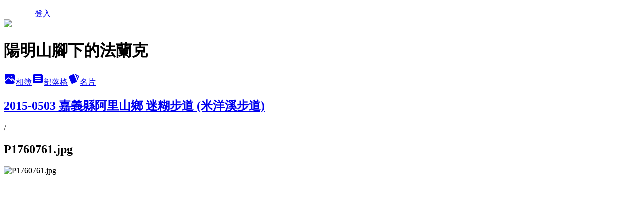

--- FILE ---
content_type: text/html; charset=utf-8
request_url: https://ballenf.pixnet.net/albums/218352179/photos/2298155840
body_size: 18227
content:
<!DOCTYPE html><html lang="zh-TW"><head><meta charSet="utf-8"/><meta name="viewport" content="width=device-width, initial-scale=1"/><link rel="preload" href="/logo_pixnet_ch.svg" as="image"/><link rel="preload" as="image" href="https://picsum.photos/seed/ballenf/1200/400"/><link rel="preload" href="https://pimg.1px.tw/ballenf/1431076594-978931175.jpg" as="image"/><link rel="stylesheet" href="/main.css" data-precedence="base"/><link rel="preload" as="script" fetchPriority="low" href="https://static.1px.tw/blog-next/_next/static/chunks/94688e2baa9fea03.js"/><script src="https://static.1px.tw/blog-next/_next/static/chunks/41eaa5427c45ebcc.js" async=""></script><script src="https://static.1px.tw/blog-next/_next/static/chunks/e2c6231760bc85bd.js" async=""></script><script src="https://static.1px.tw/blog-next/_next/static/chunks/94bde6376cf279be.js" async=""></script><script src="https://static.1px.tw/blog-next/_next/static/chunks/426b9d9d938a9eb4.js" async=""></script><script src="https://static.1px.tw/blog-next/_next/static/chunks/turbopack-5021d21b4b170dda.js" async=""></script><script src="https://static.1px.tw/blog-next/_next/static/chunks/ff1a16fafef87110.js" async=""></script><script src="https://static.1px.tw/blog-next/_next/static/chunks/e308b2b9ce476a3e.js" async=""></script><script src="https://static.1px.tw/blog-next/_next/static/chunks/2bf79572a40338b7.js" async=""></script><script src="https://static.1px.tw/blog-next/_next/static/chunks/d3c6eed28c1dd8e2.js" async=""></script><script src="https://static.1px.tw/blog-next/_next/static/chunks/d4d39cfc2a072218.js" async=""></script><script src="https://static.1px.tw/blog-next/_next/static/chunks/6a5d72c05b9cd4ba.js" async=""></script><script src="https://static.1px.tw/blog-next/_next/static/chunks/8af6103cf1375f47.js" async=""></script><script src="https://static.1px.tw/blog-next/_next/static/chunks/60d08651d643cedc.js" async=""></script><script src="https://static.1px.tw/blog-next/_next/static/chunks/0c9bfd0a9436c835.js" async=""></script><script src="https://static.1px.tw/blog-next/_next/static/chunks/ed01c75076819ebd.js" async=""></script><script src="https://static.1px.tw/blog-next/_next/static/chunks/a4df8fc19a9a82e6.js" async=""></script><link rel="preload" href="https://pagead2.googlesyndication.com/pagead/js/adsbygoogle.js?client=ca-pub-7407542648936180" as="script" crossorigin=""/><title>P1760761.jpg - 痞客邦</title><meta name="description" content="P1760761.jpg"/><meta name="google-adsense-platform-account" content="pub-2647689032095179"/><meta name="google-adsense-account" content="pub-7407542648936180"/><meta name="fb:app_id" content="101730233200171"/><link rel="canonical" href="https://ballenf.pixnet.net/blog/albums/218352179/photos/2298155840"/><meta property="og:title" content="P1760761.jpg - 痞客邦"/><meta property="og:description" content="P1760761.jpg"/><meta property="og:url" content="https://ballenf.pixnet.net/blog/albums/218352179/photos/2298155840"/><meta property="og:image" content="https://pimg.1px.tw/ballenf/1431076594-978931175.jpg"/><meta property="og:image:width" content="1200"/><meta property="og:image:height" content="630"/><meta property="og:image:alt" content="P1760761.jpg"/><meta property="og:type" content="article"/><meta name="twitter:card" content="summary_large_image"/><meta name="twitter:title" content="P1760761.jpg - 痞客邦"/><meta name="twitter:description" content="P1760761.jpg"/><meta name="twitter:image" content="https://pimg.1px.tw/ballenf/1431076594-978931175.jpg"/><link rel="icon" href="/favicon.ico?favicon.a62c60e0.ico" sizes="32x32" type="image/x-icon"/><script src="https://static.1px.tw/blog-next/_next/static/chunks/a6dad97d9634a72d.js" noModule=""></script></head><body><!--$--><!--/$--><!--$?--><template id="B:0"></template><!--/$--><script>requestAnimationFrame(function(){$RT=performance.now()});</script><script src="https://static.1px.tw/blog-next/_next/static/chunks/94688e2baa9fea03.js" id="_R_" async=""></script><div hidden id="S:0"><script id="pixnet-vars">
          window.PIXNET = {
            post_id: 0,
            name: "ballenf",
            user_id: 0,
            blog_id: "1912906",
            display_ads: true
          }; 
        </script><div class="relative min-h-screen"><nav class="fixed z-20 w-full bg-orange-500 text-white shadow-sm"><div id="pixnet-navbar-ad-blog_top"></div><div class="container mx-auto flex h-14 max-w-5xl items-center justify-between px-5"><a href="https://www.pixnet.net"><img src="/logo_pixnet_ch.svg" alt="PIXNET Logo"/></a><a href="/auth/authorize" class="!text-white">登入</a></div></nav><div class="container mx-auto max-w-5xl pt-[45px]"><div class="sm:px-4"><div class="bg-muted relative flex flex-col items-center justify-center gap-4 overflow-clip py-10 sm:mt-8 sm:rounded-sm"><img src="https://picsum.photos/seed/ballenf/1200/400" class="absolute inset-0 h-full w-full object-cover"/><div class="absolute inset-0 bg-black/40 backdrop-blur-sm"></div><div class="relative z-10 flex flex-col items-center justify-center gap-4 px-4"><span data-slot="avatar" class="relative flex shrink-0 overflow-hidden rounded-full size-24 shadow"><span data-slot="avatar-fallback" class="bg-muted flex size-full items-center justify-center rounded-full"></span></span><div class="text-center"><h1 class="mb-1 text-2xl font-bold text-white text-shadow-2xs">陽明山腳下的法蘭克</h1></div><div class="flex items-center justify-center gap-3"><a href="/albums" data-slot="button" class="inline-flex items-center justify-center gap-2 whitespace-nowrap text-sm font-medium transition-all disabled:pointer-events-none disabled:opacity-50 [&amp;_svg]:pointer-events-none [&amp;_svg:not([class*=&#x27;size-&#x27;])]:size-4 shrink-0 [&amp;_svg]:shrink-0 outline-none focus-visible:border-ring focus-visible:ring-ring/50 focus-visible:ring-[3px] aria-invalid:ring-destructive/20 dark:aria-invalid:ring-destructive/40 aria-invalid:border-destructive bg-primary text-primary-foreground hover:bg-primary/90 h-9 px-4 py-2 has-[&gt;svg]:px-3 cursor-pointer rounded-full"><svg xmlns="http://www.w3.org/2000/svg" width="24" height="24" viewBox="0 0 24 24" fill="currentColor" stroke="none" class="tabler-icon tabler-icon-photo-filled "><path d="M8.813 11.612c.457 -.38 .918 -.38 1.386 .011l.108 .098l4.986 4.986l.094 .083a1 1 0 0 0 1.403 -1.403l-.083 -.094l-1.292 -1.293l.292 -.293l.106 -.095c.457 -.38 .918 -.38 1.386 .011l.108 .098l4.674 4.675a4 4 0 0 1 -3.775 3.599l-.206 .005h-12a4 4 0 0 1 -3.98 -3.603l6.687 -6.69l.106 -.095zm9.187 -9.612a4 4 0 0 1 3.995 3.8l.005 .2v9.585l-3.293 -3.292l-.15 -.137c-1.256 -1.095 -2.85 -1.097 -4.096 -.017l-.154 .14l-.307 .306l-2.293 -2.292l-.15 -.137c-1.256 -1.095 -2.85 -1.097 -4.096 -.017l-.154 .14l-5.307 5.306v-9.585a4 4 0 0 1 3.8 -3.995l.2 -.005h12zm-2.99 5l-.127 .007a1 1 0 0 0 0 1.986l.117 .007l.127 -.007a1 1 0 0 0 0 -1.986l-.117 -.007z"></path></svg>相簿</a><a href="/blog" data-slot="button" class="inline-flex items-center justify-center gap-2 whitespace-nowrap text-sm font-medium transition-all disabled:pointer-events-none disabled:opacity-50 [&amp;_svg]:pointer-events-none [&amp;_svg:not([class*=&#x27;size-&#x27;])]:size-4 shrink-0 [&amp;_svg]:shrink-0 outline-none focus-visible:border-ring focus-visible:ring-ring/50 focus-visible:ring-[3px] aria-invalid:ring-destructive/20 dark:aria-invalid:ring-destructive/40 aria-invalid:border-destructive border bg-background shadow-xs hover:bg-accent hover:text-accent-foreground dark:bg-input/30 dark:border-input dark:hover:bg-input/50 h-9 px-4 py-2 has-[&gt;svg]:px-3 cursor-pointer rounded-full"><svg xmlns="http://www.w3.org/2000/svg" width="24" height="24" viewBox="0 0 24 24" fill="currentColor" stroke="none" class="tabler-icon tabler-icon-article-filled "><path d="M19 3a3 3 0 0 1 2.995 2.824l.005 .176v12a3 3 0 0 1 -2.824 2.995l-.176 .005h-14a3 3 0 0 1 -2.995 -2.824l-.005 -.176v-12a3 3 0 0 1 2.824 -2.995l.176 -.005h14zm-2 12h-10l-.117 .007a1 1 0 0 0 0 1.986l.117 .007h10l.117 -.007a1 1 0 0 0 0 -1.986l-.117 -.007zm0 -4h-10l-.117 .007a1 1 0 0 0 0 1.986l.117 .007h10l.117 -.007a1 1 0 0 0 0 -1.986l-.117 -.007zm0 -4h-10l-.117 .007a1 1 0 0 0 0 1.986l.117 .007h10l.117 -.007a1 1 0 0 0 0 -1.986l-.117 -.007z"></path></svg>部落格</a><a href="https://www.pixnet.net/pcard/ballenf" data-slot="button" class="inline-flex items-center justify-center gap-2 whitespace-nowrap text-sm font-medium transition-all disabled:pointer-events-none disabled:opacity-50 [&amp;_svg]:pointer-events-none [&amp;_svg:not([class*=&#x27;size-&#x27;])]:size-4 shrink-0 [&amp;_svg]:shrink-0 outline-none focus-visible:border-ring focus-visible:ring-ring/50 focus-visible:ring-[3px] aria-invalid:ring-destructive/20 dark:aria-invalid:ring-destructive/40 aria-invalid:border-destructive border bg-background shadow-xs hover:bg-accent hover:text-accent-foreground dark:bg-input/30 dark:border-input dark:hover:bg-input/50 h-9 px-4 py-2 has-[&gt;svg]:px-3 cursor-pointer rounded-full"><svg xmlns="http://www.w3.org/2000/svg" width="24" height="24" viewBox="0 0 24 24" fill="currentColor" stroke="none" class="tabler-icon tabler-icon-cards-filled "><path d="M10.348 3.169l-7.15 3.113a2 2 0 0 0 -1.03 2.608l4.92 11.895a1.96 1.96 0 0 0 2.59 1.063l7.142 -3.11a2.002 2.002 0 0 0 1.036 -2.611l-4.92 -11.894a1.96 1.96 0 0 0 -2.588 -1.064z"></path><path d="M16 3a2 2 0 0 1 1.995 1.85l.005 .15v3.5a1 1 0 0 1 -1.993 .117l-.007 -.117v-3.5h-1a1 1 0 0 1 -.117 -1.993l.117 -.007h1z"></path><path d="M19.08 5.61a1 1 0 0 1 1.31 -.53c.257 .108 .505 .21 .769 .314a2 2 0 0 1 1.114 2.479l-.056 .146l-2.298 5.374a1 1 0 0 1 -1.878 -.676l.04 -.11l2.296 -5.371l-.366 -.148l-.402 -.167a1 1 0 0 1 -.53 -1.312z"></path></svg>名片</a></div></div></div></div><div class="p-4"><div class="mb-4 flex items-center gap-2"><a href="/albums/218352179" class="text-gray-400 hover:text-gray-500"><h2 class="text-lg font-bold">2015-0503 嘉義縣阿里山鄉 迷糊步道 (米洋溪步道)</h2></a><span>/</span><h2 class="text-lg font-bold text-gray-500">P1760761.jpg</h2></div><div class="overflow-clip rounded-lg border"><img src="https://pimg.1px.tw/ballenf/1431076594-978931175.jpg" alt="P1760761.jpg" class="h-auto w-full rounded-lg object-contain"/></div></div></div></div><section aria-label="Notifications alt+T" tabindex="-1" aria-live="polite" aria-relevant="additions text" aria-atomic="false"></section></div><script>$RB=[];$RV=function(a){$RT=performance.now();for(var b=0;b<a.length;b+=2){var c=a[b],e=a[b+1];null!==e.parentNode&&e.parentNode.removeChild(e);var f=c.parentNode;if(f){var g=c.previousSibling,h=0;do{if(c&&8===c.nodeType){var d=c.data;if("/$"===d||"/&"===d)if(0===h)break;else h--;else"$"!==d&&"$?"!==d&&"$~"!==d&&"$!"!==d&&"&"!==d||h++}d=c.nextSibling;f.removeChild(c);c=d}while(c);for(;e.firstChild;)f.insertBefore(e.firstChild,c);g.data="$";g._reactRetry&&requestAnimationFrame(g._reactRetry)}}a.length=0};
$RC=function(a,b){if(b=document.getElementById(b))(a=document.getElementById(a))?(a.previousSibling.data="$~",$RB.push(a,b),2===$RB.length&&("number"!==typeof $RT?requestAnimationFrame($RV.bind(null,$RB)):(a=performance.now(),setTimeout($RV.bind(null,$RB),2300>a&&2E3<a?2300-a:$RT+300-a)))):b.parentNode.removeChild(b)};$RC("B:0","S:0")</script><script>(self.__next_f=self.__next_f||[]).push([0])</script><script>self.__next_f.push([1,"1:\"$Sreact.fragment\"\n3:I[39756,[\"https://static.1px.tw/blog-next/_next/static/chunks/ff1a16fafef87110.js\",\"https://static.1px.tw/blog-next/_next/static/chunks/e308b2b9ce476a3e.js\"],\"default\"]\n4:I[53536,[\"https://static.1px.tw/blog-next/_next/static/chunks/ff1a16fafef87110.js\",\"https://static.1px.tw/blog-next/_next/static/chunks/e308b2b9ce476a3e.js\"],\"default\"]\n6:I[97367,[\"https://static.1px.tw/blog-next/_next/static/chunks/ff1a16fafef87110.js\",\"https://static.1px.tw/blog-next/_next/static/chunks/e308b2b9ce476a3e.js\"],\"OutletBoundary\"]\n8:I[97367,[\"https://static.1px.tw/blog-next/_next/static/chunks/ff1a16fafef87110.js\",\"https://static.1px.tw/blog-next/_next/static/chunks/e308b2b9ce476a3e.js\"],\"ViewportBoundary\"]\na:I[97367,[\"https://static.1px.tw/blog-next/_next/static/chunks/ff1a16fafef87110.js\",\"https://static.1px.tw/blog-next/_next/static/chunks/e308b2b9ce476a3e.js\"],\"MetadataBoundary\"]\nc:I[63491,[\"https://static.1px.tw/blog-next/_next/static/chunks/2bf79572a40338b7.js\",\"https://static.1px.tw/blog-next/_next/static/chunks/d3c6eed28c1dd8e2.js\"],\"default\"]\n"])</script><script>self.__next_f.push([1,"0:{\"P\":null,\"b\":\"Fh5CEL29DpBu-3dUnujtG\",\"c\":[\"\",\"albums\",\"218352179\",\"photos\",\"2298155840\"],\"q\":\"\",\"i\":false,\"f\":[[[\"\",{\"children\":[\"albums\",{\"children\":[[\"id\",\"218352179\",\"d\"],{\"children\":[\"photos\",{\"children\":[[\"photoId\",\"2298155840\",\"d\"],{\"children\":[\"__PAGE__\",{}]}]}]}]}]},\"$undefined\",\"$undefined\",true],[[\"$\",\"$1\",\"c\",{\"children\":[[[\"$\",\"script\",\"script-0\",{\"src\":\"https://static.1px.tw/blog-next/_next/static/chunks/d4d39cfc2a072218.js\",\"async\":true,\"nonce\":\"$undefined\"}],[\"$\",\"script\",\"script-1\",{\"src\":\"https://static.1px.tw/blog-next/_next/static/chunks/6a5d72c05b9cd4ba.js\",\"async\":true,\"nonce\":\"$undefined\"}],[\"$\",\"script\",\"script-2\",{\"src\":\"https://static.1px.tw/blog-next/_next/static/chunks/8af6103cf1375f47.js\",\"async\":true,\"nonce\":\"$undefined\"}]],\"$L2\"]}],{\"children\":[[\"$\",\"$1\",\"c\",{\"children\":[null,[\"$\",\"$L3\",null,{\"parallelRouterKey\":\"children\",\"error\":\"$undefined\",\"errorStyles\":\"$undefined\",\"errorScripts\":\"$undefined\",\"template\":[\"$\",\"$L4\",null,{}],\"templateStyles\":\"$undefined\",\"templateScripts\":\"$undefined\",\"notFound\":\"$undefined\",\"forbidden\":\"$undefined\",\"unauthorized\":\"$undefined\"}]]}],{\"children\":[[\"$\",\"$1\",\"c\",{\"children\":[null,[\"$\",\"$L3\",null,{\"parallelRouterKey\":\"children\",\"error\":\"$undefined\",\"errorStyles\":\"$undefined\",\"errorScripts\":\"$undefined\",\"template\":[\"$\",\"$L4\",null,{}],\"templateStyles\":\"$undefined\",\"templateScripts\":\"$undefined\",\"notFound\":\"$undefined\",\"forbidden\":\"$undefined\",\"unauthorized\":\"$undefined\"}]]}],{\"children\":[[\"$\",\"$1\",\"c\",{\"children\":[null,[\"$\",\"$L3\",null,{\"parallelRouterKey\":\"children\",\"error\":\"$undefined\",\"errorStyles\":\"$undefined\",\"errorScripts\":\"$undefined\",\"template\":[\"$\",\"$L4\",null,{}],\"templateStyles\":\"$undefined\",\"templateScripts\":\"$undefined\",\"notFound\":\"$undefined\",\"forbidden\":\"$undefined\",\"unauthorized\":\"$undefined\"}]]}],{\"children\":[[\"$\",\"$1\",\"c\",{\"children\":[null,[\"$\",\"$L3\",null,{\"parallelRouterKey\":\"children\",\"error\":\"$undefined\",\"errorStyles\":\"$undefined\",\"errorScripts\":\"$undefined\",\"template\":[\"$\",\"$L4\",null,{}],\"templateStyles\":\"$undefined\",\"templateScripts\":\"$undefined\",\"notFound\":\"$undefined\",\"forbidden\":\"$undefined\",\"unauthorized\":\"$undefined\"}]]}],{\"children\":[[\"$\",\"$1\",\"c\",{\"children\":[\"$L5\",[[\"$\",\"script\",\"script-0\",{\"src\":\"https://static.1px.tw/blog-next/_next/static/chunks/0c9bfd0a9436c835.js\",\"async\":true,\"nonce\":\"$undefined\"}],[\"$\",\"script\",\"script-1\",{\"src\":\"https://static.1px.tw/blog-next/_next/static/chunks/ed01c75076819ebd.js\",\"async\":true,\"nonce\":\"$undefined\"}],[\"$\",\"script\",\"script-2\",{\"src\":\"https://static.1px.tw/blog-next/_next/static/chunks/a4df8fc19a9a82e6.js\",\"async\":true,\"nonce\":\"$undefined\"}]],[\"$\",\"$L6\",null,{\"children\":\"$@7\"}]]}],{},null,false,false]},null,false,false]},null,false,false]},null,false,false]},null,false,false]},null,false,false],[\"$\",\"$1\",\"h\",{\"children\":[null,[\"$\",\"$L8\",null,{\"children\":\"$@9\"}],[\"$\",\"$La\",null,{\"children\":\"$@b\"}],null]}],false]],\"m\":\"$undefined\",\"G\":[\"$c\",[]],\"S\":false}\n"])</script><script>self.__next_f.push([1,"9:[[\"$\",\"meta\",\"0\",{\"charSet\":\"utf-8\"}],[\"$\",\"meta\",\"1\",{\"name\":\"viewport\",\"content\":\"width=device-width, initial-scale=1\"}]]\n"])</script><script>self.__next_f.push([1,"d:I[79520,[\"https://static.1px.tw/blog-next/_next/static/chunks/d4d39cfc2a072218.js\",\"https://static.1px.tw/blog-next/_next/static/chunks/6a5d72c05b9cd4ba.js\",\"https://static.1px.tw/blog-next/_next/static/chunks/8af6103cf1375f47.js\"],\"\"]\n10:I[2352,[\"https://static.1px.tw/blog-next/_next/static/chunks/d4d39cfc2a072218.js\",\"https://static.1px.tw/blog-next/_next/static/chunks/6a5d72c05b9cd4ba.js\",\"https://static.1px.tw/blog-next/_next/static/chunks/8af6103cf1375f47.js\"],\"AdultWarningModal\"]\n11:I[69182,[\"https://static.1px.tw/blog-next/_next/static/chunks/d4d39cfc2a072218.js\",\"https://static.1px.tw/blog-next/_next/static/chunks/6a5d72c05b9cd4ba.js\",\"https://static.1px.tw/blog-next/_next/static/chunks/8af6103cf1375f47.js\"],\"HydrationComplete\"]\n12:I[12985,[\"https://static.1px.tw/blog-next/_next/static/chunks/d4d39cfc2a072218.js\",\"https://static.1px.tw/blog-next/_next/static/chunks/6a5d72c05b9cd4ba.js\",\"https://static.1px.tw/blog-next/_next/static/chunks/8af6103cf1375f47.js\"],\"NuqsAdapter\"]\n13:I[82782,[\"https://static.1px.tw/blog-next/_next/static/chunks/d4d39cfc2a072218.js\",\"https://static.1px.tw/blog-next/_next/static/chunks/6a5d72c05b9cd4ba.js\",\"https://static.1px.tw/blog-next/_next/static/chunks/8af6103cf1375f47.js\"],\"RefineContext\"]\n14:I[29306,[\"https://static.1px.tw/blog-next/_next/static/chunks/d4d39cfc2a072218.js\",\"https://static.1px.tw/blog-next/_next/static/chunks/6a5d72c05b9cd4ba.js\",\"https://static.1px.tw/blog-next/_next/static/chunks/8af6103cf1375f47.js\",\"https://static.1px.tw/blog-next/_next/static/chunks/60d08651d643cedc.js\",\"https://static.1px.tw/blog-next/_next/static/chunks/d3c6eed28c1dd8e2.js\"],\"default\"]\n2:[\"$\",\"html\",null,{\"lang\":\"zh-TW\",\"children\":[[\"$\",\"$Ld\",null,{\"id\":\"google-tag-manager\",\"strategy\":\"afterInteractive\",\"children\":\"\\n(function(w,d,s,l,i){w[l]=w[l]||[];w[l].push({'gtm.start':\\nnew Date().getTime(),event:'gtm.js'});var f=d.getElementsByTagName(s)[0],\\nj=d.createElement(s),dl=l!='dataLayer'?'\u0026l='+l:'';j.async=true;j.src=\\n'https://www.googletagmanager.com/gtm.js?id='+i+dl;f.parentNode.insertBefore(j,f);\\n})(window,document,'script','dataLayer','GTM-TRLQMPKX');\\n  \"}],\"$Le\",\"$Lf\",[\"$\",\"body\",null,{\"children\":[[\"$\",\"$L10\",null,{\"display\":false}],[\"$\",\"$L11\",null,{}],[\"$\",\"$L12\",null,{\"children\":[\"$\",\"$L13\",null,{\"children\":[\"$\",\"$L3\",null,{\"parallelRouterKey\":\"children\",\"error\":\"$undefined\",\"errorStyles\":\"$undefined\",\"errorScripts\":\"$undefined\",\"template\":[\"$\",\"$L4\",null,{}],\"templateStyles\":\"$undefined\",\"templateScripts\":\"$undefined\",\"notFound\":[[\"$\",\"$L14\",null,{}],[]],\"forbidden\":\"$undefined\",\"unauthorized\":\"$undefined\"}]}]}]]}]]}]\n"])</script><script>self.__next_f.push([1,"e:null\nf:[\"$\",\"$Ld\",null,{\"async\":true,\"src\":\"https://pagead2.googlesyndication.com/pagead/js/adsbygoogle.js?client=ca-pub-7407542648936180\",\"crossOrigin\":\"anonymous\",\"strategy\":\"afterInteractive\"}]\n"])</script><script>self.__next_f.push([1,"16:I[86294,[\"https://static.1px.tw/blog-next/_next/static/chunks/d4d39cfc2a072218.js\",\"https://static.1px.tw/blog-next/_next/static/chunks/6a5d72c05b9cd4ba.js\",\"https://static.1px.tw/blog-next/_next/static/chunks/8af6103cf1375f47.js\",\"https://static.1px.tw/blog-next/_next/static/chunks/0c9bfd0a9436c835.js\",\"https://static.1px.tw/blog-next/_next/static/chunks/ed01c75076819ebd.js\",\"https://static.1px.tw/blog-next/_next/static/chunks/a4df8fc19a9a82e6.js\"],\"HeaderSection\"]\n18:I[27201,[\"https://static.1px.tw/blog-next/_next/static/chunks/ff1a16fafef87110.js\",\"https://static.1px.tw/blog-next/_next/static/chunks/e308b2b9ce476a3e.js\"],\"IconMark\"]\n:HL[\"/main.css\",\"style\"]\n"])</script><script>self.__next_f.push([1,"5:[[\"$\",\"script\",null,{\"id\":\"pixnet-vars\",\"children\":\"\\n          window.PIXNET = {\\n            post_id: 0,\\n            name: \\\"ballenf\\\",\\n            user_id: 0,\\n            blog_id: \\\"1912906\\\",\\n            display_ads: true\\n          }; \\n        \"}],[\"$\",\"link\",null,{\"rel\":\"stylesheet\",\"href\":\"/main.css\",\"precedence\":\"base\"}],[\"$\",\"div\",null,{\"className\":\"relative min-h-screen\",\"children\":[\"$L15\",[\"$\",\"div\",null,{\"className\":\"container mx-auto max-w-5xl pt-[45px]\",\"children\":[[\"$\",\"$L16\",null,{\"blog\":{\"blog_id\":\"1912906\",\"urls\":{\"blog_url\":\"https://ballenf.pixnet.net/blog\",\"album_url\":\"https://ballenf.pixnet.net/albums\",\"card_url\":\"https://www.pixnet.net/pcard/ballenf\",\"sitemap_url\":\"https://ballenf.pixnet.net/sitemap.xml\"},\"name\":\"ballenf\",\"display_name\":\"陽明山腳下的法蘭克\",\"description\":\"陽光燦爛日子裡,悠遊山林的永恆回憶...\",\"visibility\":\"public\",\"freeze\":\"active\",\"default_comment_permission\":\"deny\",\"service_album\":\"enable\",\"rss_mode\":\"auto\",\"taxonomy\":{\"id\":16,\"name\":\"休閒旅遊\"},\"logo\":{\"id\":null,\"url\":\"https://s3.1px.tw/blog/common/avatar/blog_cover_light.jpg\"},\"logo_url\":\"https://s3.1px.tw/blog/common/avatar/blog_cover_light.jpg\",\"owner\":{\"sub\":\"838255465430393886\",\"display_name\":\"法蘭克\",\"avatar\":\"https://pimg.1px.tw/ballenf/logo/ballenf.png\",\"login_country\":null,\"login_city\":null,\"login_at\":0,\"created_at\":1242177601,\"updated_at\":1765078564},\"socials\":{\"social_email\":null,\"social_line\":null,\"social_facebook\":null,\"social_instagram\":null,\"social_youtube\":null,\"created_at\":null,\"updated_at\":null},\"stats\":{\"views_initialized\":23918420,\"views_total\":23968902,\"views_today\":573,\"post_count\":2729,\"updated_at\":1768989625},\"marketing\":{\"keywords\":null,\"gsc_site_verification\":null,\"sitemap_verified_at\":1768982355,\"ga_account\":null,\"created_at\":1765703949,\"updated_at\":1768982355},\"watermark\":null,\"custom_domain\":null,\"hero_image\":{\"id\":1768989721,\"url\":\"https://picsum.photos/seed/ballenf/1200/400\"},\"widgets\":{\"sidebar1\":[{\"id\":3108532,\"identifier\":\"cus923492\",\"title\":\"2023社群金點賞\",\"sort\":2,\"data\":\"\u003ciframe src=\\\"//sticker.events.pixnet.net/2023pixstarawards/?user_name=ballenf\u0026trophy_id=4\\\" frameborder=\\\"0\\\" scrolling=\\\"no\\\" width=\\\"180\\\" height=\\\"300\\\"\u003e\u003c/iframe\u003e\"},{\"id\":3108533,\"identifier\":\"cus921897\",\"title\":\"ad\",\"sort\":3,\"data\":\"\u003cscript async src=\\\"https://pagead2.googlesyndication.com/pagead/js/adsbygoogle.js?client=ca-pub-7407542648936180\\\"\\n     crossorigin=\\\"anonymous\\\"\u003e\u003c/script\u003e\"},{\"id\":3108534,\"identifier\":\"pixHits\",\"title\":\"法蘭克的點閱數\",\"sort\":4,\"data\":null},{\"id\":3108535,\"identifier\":\"pixLatestArticle\",\"title\":\"法蘭克的最新文章\",\"sort\":5,\"data\":[{\"id\":\"854271253230194878\",\"title\":\"2026-0118 圓通寺-鵲子山-五峰旗山-840峰-水鴨池-水鴨崙-保線路 O型\",\"featured\":{\"id\":null,\"url\":\"https://blogger.googleusercontent.com/img/b/R29vZ2xl/AVvXsEhC0ChQ6gBaNIgLMpTDp9AMonwukGtRoZmGP2qn7UFnQL7t7trU419v0SFF1Nqaf5K0XstdfvY39Dktacno3y8wu4v_p59EcmyOBxiurZ1N_DG7JWNW3ipp9pmf4qn1i48W1eec8wb0aUOm_5Vzlb9PkKfiCYMrU3UpljkDljFBLRLDpVXHPjRdA57Z4PE/s600/P1261648.jpg\"},\"tags\":[{\"id\":106689,\"name\":\"鵲子山\"},{\"id\":106690,\"name\":\"五峰旗山\"},{\"id\":106691,\"name\":\"水鴨池\"},{\"id\":106692,\"name\":\"水鴨崙\"}],\"published_at\":1768897025,\"post_url\":\"https://ballenf.pixnet.net/blog/posts/854271253230194878\",\"stats\":{\"post_id\":\"854271253230194878\",\"views\":11,\"views_today\":157,\"likes\":0,\"link_clicks\":0,\"comments\":0,\"replies\":0,\"created_at\":1768897565,\"updated_at\":1768989625}},{\"id\":\"853823391694394858\",\"title\":\"2026-0111 嗄嘮別公園-忠義山-嘎嘮別山-仙掘池-貴子坑山西北主東峰-水磨坑山-三層崎公園\",\"featured\":{\"id\":null,\"url\":\"https://blogger.googleusercontent.com/img/b/R29vZ2xl/AVvXsEhJOKebT08z372xOjXvyRgyIlBCJXFR4f-6CCK6t1Ezzaz0pzNuH6T4L1nYhc4N0l7kBiWMycAP2IbuzXuU1QCymLFKRs6OL5ARRgtfbG6X99thwJS6hq7ftsUoVip793dzUscHok363dR7BG1oepyNONep0mXODXMCM5HNtPc2ibEswcjp_OkBSz9lrVE/w601-h451/P1261197.jpg\"},\"tags\":[{\"id\":103133,\"name\":\"嗄嘮別公園\"},{\"id\":103134,\"name\":\"忠義山\"},{\"id\":103135,\"name\":\"嘎嘮別山\"},{\"id\":103136,\"name\":\"仙掘池\"},{\"id\":103137,\"name\":\"貴子坑山\"},{\"id\":103138,\"name\":\"水磨坑山\"},{\"id\":103139,\"name\":\"三層崎公園\"}],\"published_at\":1768790249,\"post_url\":\"https://ballenf.pixnet.net/blog/posts/853823391694394858\",\"stats\":{\"post_id\":\"853823391694394858\",\"views\":236,\"views_today\":15,\"likes\":0,\"link_clicks\":0,\"comments\":0,\"replies\":0,\"created_at\":1768791052,\"updated_at\":1768989671}},{\"id\":\"852367219758014224\",\"title\":\"2026-0110 英速魔法學院-楣子寮尖-枋山坑稜線-枋山坑山-中坑頭鞍部-枋山坑崙-枋山坑古道 O型\",\"featured\":{\"id\":null,\"url\":\"https://blogger.googleusercontent.com/img/b/R29vZ2xl/AVvXsEjSXpdHj8Kd5iM-YmPb2lB7OVJGnAIf4xAMTBlyKgXaRhk8q2z5q8ZE19J-kzNZSf3tyRm_nEg1eO26x7PRYmhYSBMilpuNK0mUfngFcfn0iDAHKG0H1Mb7ISJPulFMMVbRXjqJsxE8VRQlW2P12B9VSKRd2nEOMIjR9dVN8FxQXTdsBAxZ1K94KoQeOEY/w640-h480/P1261101.jpg\"},\"tags\":[{\"id\":91936,\"name\":\"英速魔法學院,\"},{\"id\":91937,\"name\":\"楣子寮尖,\"},{\"id\":91938,\"name\":\"枋山坑山\"},{\"id\":91939,\"name\":\"中坑頭鞍部\"},{\"id\":91940,\"name\":\"枋山坑古道\"},{\"id\":91941,\"name\":\"枋山坑崙\"}],\"published_at\":1768443068,\"post_url\":\"https://ballenf.pixnet.net/blog/posts/852367219758014224\",\"stats\":{\"post_id\":\"852367219758014224\",\"views\":341,\"views_today\":11,\"likes\":0,\"link_clicks\":0,\"comments\":0,\"replies\":0,\"created_at\":1768445410,\"updated_at\":1768989657}},{\"id\":\"851666433260459380\",\"title\":\"2025-0905 03 釜山 樂天百貨光復店 展望臺賞夜景\",\"featured\":{\"id\":null,\"url\":\"https://blogger.googleusercontent.com/img/b/R29vZ2xl/AVvXsEiIJnCm2HVNSNf-djR9VDpIJDlNVOGG-6ktx3CZ-SNaPhCCVvrM7LzDt6mT8sTJV2I1EOMCtwDxRF4KBHXRrq2NjK8geszFxzJYQpE6-QMF6vHur7hQ1gZBWFN0X5KyR-NcnsONbSoqvFgYHHHBNvPvEdnnyHh4JHso2jiJkXS507O8SsbOsQUvIntSars/w640-h480/20250905_191000.jpg\"},\"tags\":[{\"id\":1149,\"name\":\"釜山\"},{\"id\":84310,\"name\":\"樂天百貨光復店\"}],\"published_at\":1768275988,\"post_url\":\"https://ballenf.pixnet.net/blog/posts/851666433260459380\",\"stats\":{\"post_id\":\"851666433260459380\",\"views\":47,\"views_today\":3,\"likes\":0,\"link_clicks\":0,\"comments\":0,\"replies\":0,\"created_at\":1768276837,\"updated_at\":1768976654}},{\"id\":\"851384677756116507\",\"title\":\"2026-0104 鐡馬新樂園-仁里坂山-火炎山東主南峰-芋圓尖-九芎根山-九芎根親水公園\",\"featured\":{\"id\":null,\"url\":\"https://blogger.googleusercontent.com/img/b/R29vZ2xl/AVvXsEgkS4csw_31EUV3TgOwH1Xewyj2Jf8i8q3WKbJcQE7NMPf5iw9jXd61loTCetaTP2LuPJJ_GN_v22IHXtbVIANaQgtZUaeelITF4O5eXmgsIh476dP1-NTuemkGthP0mbok9_Prj6jhWCvaRHh5lcU0fbbeavp253wiP6sOQ3vjGD3FRZ2cnBokndznxBs/w640-h480/P1250862.jpg\"},\"tags\":[{\"id\":63765,\"name\":\"火炎山\"},{\"id\":82717,\"name\":\"鐡馬新樂園\"},{\"id\":82718,\"name\":\"仁里坂山\"},{\"id\":82719,\"name\":\"芋圓尖\"},{\"id\":82720,\"name\":\"九芎根山\"},{\"id\":82721,\"name\":\"九芎根親水公園\"}],\"published_at\":1768208813,\"post_url\":\"https://ballenf.pixnet.net/blog/posts/851384677756116507\",\"stats\":{\"post_id\":\"851384677756116507\",\"views\":350,\"views_today\":8,\"likes\":0,\"link_clicks\":0,\"comments\":0,\"replies\":0,\"created_at\":1768209984,\"updated_at\":1768989614}},{\"id\":\"850286635195899614\",\"title\":\"2026-0103 永公路落羽松-菁礐溪溪畔步道-坪頂新圳三支線-狗殷勤水圳-原住民公園落羽松\",\"featured\":{\"id\":null,\"url\":\"https://blogger.googleusercontent.com/img/b/R29vZ2xl/AVvXsEhZCElru9-UsZc9WS-1AGAlmGeywg07vine_fIQXprlKl4kOyO9gLRHzVxIWLlf59AJ7wZxO_uIAr1hSrHJZFhfCAY_plgpmuMPkBVjlXR8m2m6LkV249w3QIFprzqikXyAWWtTMtvvi9eNg3Fl_MrTbnv_3kGe4gPGAZwFfdwLT6uliJx4wPIVyejflIQ/w640-h480/P1250808%20(4).jpg\"},\"tags\":[{\"id\":52304,\"name\":\"原住民文化主題公園\"},{\"id\":54094,\"name\":\"永公路落羽松\"},{\"id\":54095,\"name\":\"菁礐溪溪畔步道\"},{\"id\":75914,\"name\":\"坪頂新圳\"},{\"id\":75915,\"name\":\"狗殷勤水圳\"}],\"published_at\":1767947019,\"post_url\":\"https://ballenf.pixnet.net/blog/posts/850286635195899614\",\"stats\":{\"post_id\":\"850286635195899614\",\"views\":298,\"views_today\":3,\"likes\":0,\"link_clicks\":0,\"comments\":0,\"replies\":0,\"created_at\":1767948346,\"updated_at\":1768976643}},{\"id\":\"849541304531361759\",\"title\":\"2025-1228 新竹高鐵-犂頭山-文山步道-三段崎古道-石頭坑山 O型\",\"featured\":{\"id\":null,\"url\":\"https://blogger.googleusercontent.com/img/b/R29vZ2xl/AVvXsEjwxAYisYNVFqzEI9KvOlAfiZ0RN3wLo2fMrPBudyWF5OYD18TIqtva7SXv3AC0-BV8lNm36Aj8yflD2K7bZbbztAZX2d3m5OIzkvybI3geF-2chagl0-5Lnlxc_W_aXrYVzbpX5sV8swF7iP5Kq__4BJAr294q0Jqx4By9cG2-6_BEc6fGDl-rkaIP_Ps/w640-h480/P1250321.jpg\"},\"tags\":[{\"id\":69469,\"name\":\"文山步道\"},{\"id\":70826,\"name\":\"犂頭山\"},{\"id\":70827,\"name\":\"三段崎古道\"},{\"id\":70828,\"name\":\"石頭坑山\"},{\"id\":70829,\"name\":\"芎林鄚氏宗祠\"}],\"published_at\":1767769318,\"post_url\":\"https://ballenf.pixnet.net/blog/posts/849541304531361759\",\"stats\":{\"post_id\":\"849541304531361759\",\"views\":381,\"views_today\":1,\"likes\":0,\"link_clicks\":0,\"comments\":0,\"replies\":0,\"created_at\":1767770108,\"updated_at\":1768989682}},{\"id\":\"848832830377891544\",\"title\":\"2025-1227 三灣落羽松-老銃櫃步道-三聯埤-三灣火炎山-龍峎頂步道\",\"featured\":{\"id\":null,\"url\":\"https://blogger.googleusercontent.com/img/b/R29vZ2xl/AVvXsEivd4kOFf0yOnA2uJSGeXhhhhER8g59Ceuu9Tio6Xq1IxUg-zr8N9ADxs6i-x4AWJgG9h_0xeRRvCIioRygFhFSYndEjofOk1G7wETAMjz1fYvMcSZWtXhzZ0zLQlu1-FP2CuuUTVF65MAltrKYdW1mDoficG-tKci8cGdhNuR1dp4webJg3qS6cxg2sGI/w640-h480/P1250080.jpg\"},\"tags\":[{\"id\":65786,\"name\":\"三灣落羽松\"},{\"id\":65787,\"name\":\"老銃櫃步道\"},{\"id\":65788,\"name\":\"三聯埤\"},{\"id\":65789,\"name\":\"北埔生態池\"},{\"id\":65790,\"name\":\"百年公婆樹\"},{\"id\":65791,\"name\":\"三灣火炎山\"},{\"id\":65792,\"name\":\"龍峎頂步道\"}],\"published_at\":1767600409,\"post_url\":\"https://ballenf.pixnet.net/blog/posts/848832830377891544\",\"stats\":{\"post_id\":\"848832830377891544\",\"views\":274,\"views_today\":4,\"likes\":0,\"link_clicks\":0,\"comments\":0,\"replies\":0,\"created_at\":1767601256,\"updated_at\":1768989616}},{\"id\":\"846651001063413716\",\"title\":\"2025-1225 公館里-永公路落羽松-菁礐溪溪畔步道-坪頂新圳二支線-陳厝\",\"featured\":{\"id\":null,\"url\":\"https://blogger.googleusercontent.com/img/b/R29vZ2xl/AVvXsEgiyXt0cSrFtzdIDVZH_l0rYOrRTmBoz0Md3OXvxzHwtwwt4uWL86mJBOR1I5xOHolluTb1CkRUvn836hV-6fSLyJk564JSvm4E6-PhsNkb7yxHaXqR41-ExrtNtxiuUNIQ_KNqsMeUtM5RfMWhgwrMN5oSzZepvk9U6LTtLZCh-5gZRs-MpoLG0Q5_4E8/w640-h480/P1249939.jpg\"},\"tags\":[{\"id\":54094,\"name\":\"永公路落羽松\"},{\"id\":54095,\"name\":\"菁礐溪溪畔步道\"},{\"id\":54096,\"name\":\"坪頂新圳二支線\"},{\"id\":54097,\"name\":\"公館里\"},{\"id\":54098,\"name\":\"陳厝\"}],\"published_at\":1767080216,\"post_url\":\"https://ballenf.pixnet.net/blog/posts/846651001063413716\",\"stats\":{\"post_id\":\"846651001063413716\",\"views\":720,\"views_today\":1,\"likes\":0,\"link_clicks\":0,\"comments\":0,\"replies\":0,\"created_at\":1767083415,\"updated_at\":1768989618}},{\"id\":\"846272607855383261\",\"title\":\"2025-1220 北埔六塘 石柿餅落羽松\",\"featured\":{\"id\":null,\"url\":\"https://blogger.googleusercontent.com/img/b/R29vZ2xl/AVvXsEjKOpsThiLXJRvd9jOJM8R_zYxHsRebVfK1jPAH7DMJSkxWID2QyLNm18ZeV9qzNQOc9wOBlvBRBAn3kkfzQ-y8u0jeF_kOd2jJrnMEwiU_cA3lWrtpHmoCtfnZJZY_G64aueXafqEgpwwpqZQgFxhbZUoHeus519UdJWlhIu6-UkR1nur7I6AQU8KEFCI/w640-h480/P1249907%20(2).jpg\"},\"tags\":[{\"id\":14746,\"name\":\"落羽松\"},{\"id\":51556,\"name\":\"六塘\"},{\"id\":51557,\"name\":\"石柿餅\"}],\"published_at\":1766990002,\"post_url\":\"https://ballenf.pixnet.net/blog/posts/846272607855383261\",\"stats\":{\"post_id\":\"846272607855383261\",\"views\":296,\"views_today\":10,\"likes\":0,\"link_clicks\":0,\"comments\":0,\"replies\":0,\"created_at\":1766994917,\"updated_at\":1768976611}}]},{\"id\":3108536,\"identifier\":\"pixGoogleAdsense1\",\"title\":\"贊助商連結\",\"sort\":6,\"data\":{\"account_id\":\"pub-7407542648936180\",\"client_id\":\"ca-pub-7407542648936180\"}},{\"id\":3108538,\"identifier\":\"pixArchive\",\"title\":\"法蘭克的文章列表\",\"sort\":8,\"data\":null},{\"id\":3108540,\"identifier\":\"pixCategory\",\"title\":\"法蘭克的文章分類\",\"sort\":10,\"data\":[{\"type\":\"folder\",\"id\":null,\"name\":\"海外遊踪\",\"children\":[{\"type\":\"category\",\"id\":\"4001623573\",\"name\":\"日本\",\"post_count\":47,\"url\":\"\",\"sort\":0},{\"type\":\"category\",\"id\":\"4001938047\",\"name\":\"越南\",\"post_count\":26,\"url\":\"\",\"sort\":0},{\"type\":\"category\",\"id\":\"4001936028\",\"name\":\"南韓\",\"post_count\":37,\"url\":\"\",\"sort\":0},{\"type\":\"category\",\"id\":\"4001736514\",\"name\":\"中國\",\"post_count\":2,\"url\":\"\",\"sort\":1},{\"type\":\"category\",\"id\":\"4001733182\",\"name\":\"俄羅斯之旅2012\",\"post_count\":28,\"url\":\"\",\"sort\":2}],\"url\":\"\",\"sort\":2},{\"type\":\"folder\",\"id\":null,\"name\":\"東南社服人\",\"children\":[{\"type\":\"category\",\"id\":\"4001717137\",\"name\":\"餐敍\",\"post_count\":5,\"url\":\"\",\"sort\":0},{\"type\":\"category\",\"id\":\"4001717167\",\"name\":\"活動\",\"post_count\":8,\"url\":\"\",\"sort\":0},{\"type\":\"category\",\"id\":\"4001717241\",\"name\":\"永懷恩師\",\"post_count\":1,\"url\":\"\",\"sort\":1},{\"type\":\"category\",\"id\":\"4001717349\",\"name\":\"關懷\",\"post_count\":1,\"url\":\"\",\"sort\":2}],\"url\":\"\",\"sort\":4},{\"type\":\"folder\",\"id\":null,\"name\":\"生活休閒\",\"children\":[{\"type\":\"category\",\"id\":\"4001589827\",\"name\":\"生活雜記\",\"post_count\":24,\"url\":\"\",\"sort\":0},{\"type\":\"category\",\"id\":\"4001698163\",\"name\":\"演唱會/音樂會\",\"post_count\":10,\"url\":\"\",\"sort\":0},{\"type\":\"category\",\"id\":\"4001698201\",\"name\":\"特賣會\",\"post_count\":1,\"url\":\"\",\"sort\":1},{\"type\":\"category\",\"id\":\"4001698202\",\"name\":\"飯店民宿\",\"post_count\":16,\"url\":\"\",\"sort\":2},{\"type\":\"category\",\"id\":\"4001698203\",\"name\":\"藝文表演\",\"post_count\":10,\"url\":\"\",\"sort\":3},{\"type\":\"category\",\"id\":\"4001716223\",\"name\":\"二手書店\",\"post_count\":2,\"url\":\"\",\"sort\":4}],\"url\":\"\",\"sort\":5},{\"type\":\"folder\",\"id\":null,\"name\":\"勸敗文\",\"children\":[{\"type\":\"category\",\"id\":\"4001862974\",\"name\":\"登山健行用品\",\"post_count\":8,\"url\":\"\",\"sort\":0},{\"type\":\"category\",\"id\":\"4001584968\",\"name\":\"PANASOIC 相機\",\"post_count\":3,\"url\":\"\",\"sort\":0},{\"type\":\"category\",\"id\":\"4001716241\",\"name\":\"手工皂\",\"post_count\":1,\"url\":\"\",\"sort\":2}],\"url\":\"\",\"sort\":6},{\"type\":\"folder\",\"id\":null,\"name\":\"吃吃喝喝\",\"children\":[{\"type\":\"category\",\"id\":\"4001857599\",\"name\":\"美式早午餐\",\"post_count\":22,\"url\":\"\",\"sort\":0},{\"type\":\"category\",\"id\":\"4001870441\",\"name\":\"親子餐廳\",\"post_count\":1,\"url\":\"\",\"sort\":0},{\"type\":\"category\",\"id\":\"4001698248\",\"name\":\"糕點麵包\",\"post_count\":35,\"url\":\"\",\"sort\":1},{\"type\":\"category\",\"id\":\"4001698249\",\"name\":\"原民美食\",\"post_count\":4,\"url\":\"\",\"sort\":2},{\"type\":\"category\",\"id\":\"4001698250\",\"name\":\"新馬印尼\",\"post_count\":2,\"url\":\"\",\"sort\":3},{\"type\":\"category\",\"id\":\"4001698251\",\"name\":\"台菜海鮮\",\"post_count\":53,\"url\":\"\",\"sort\":4},{\"type\":\"category\",\"id\":\"4001698252\",\"name\":\"客家料理\",\"post_count\":17,\"url\":\"\",\"sort\":5},{\"type\":\"category\",\"id\":\"4001698253\",\"name\":\"贛陝寧夏\",\"post_count\":5,\"url\":\"\",\"sort\":6},{\"type\":\"category\",\"id\":\"4001698254\",\"name\":\"川湘京滬\",\"post_count\":19,\"url\":\"\",\"sort\":7},{\"type\":\"category\",\"id\":\"4001698255\",\"name\":\"小吃便當\",\"post_count\":46,\"url\":\"\",\"sort\":8},{\"type\":\"category\",\"id\":\"4001698256\",\"name\":\"牛肉麵\",\"post_count\":22,\"url\":\"\",\"sort\":9},{\"type\":\"category\",\"id\":\"4001696669\",\"name\":\"火鍋/涮涮鍋\",\"post_count\":31,\"url\":\"\",\"sort\":10},{\"type\":\"category\",\"id\":\"4001641492\",\"name\":\"咖啡館\",\"post_count\":42,\"url\":\"\",\"sort\":11},{\"type\":\"category\",\"id\":\"4001685553\",\"name\":\"農漁蔬果\",\"post_count\":19,\"url\":\"\",\"sort\":12},{\"type\":\"category\",\"id\":\"4001641484\",\"name\":\"日式料理\",\"post_count\":86,\"url\":\"\",\"sort\":13},{\"type\":\"category\",\"id\":\"4001641488\",\"name\":\"西餐牛排\",\"post_count\":61,\"url\":\"\",\"sort\":14},{\"type\":\"category\",\"id\":\"4001641489\",\"name\":\"異國料理\",\"post_count\":28,\"url\":\"\",\"sort\":15},{\"type\":\"category\",\"id\":\"4001641613\",\"name\":\"韓國料理\",\"post_count\":10,\"url\":\"\",\"sort\":16},{\"type\":\"category\",\"id\":\"4001641614\",\"name\":\"其他美食\",\"post_count\":65,\"url\":\"\",\"sort\":17},{\"type\":\"category\",\"id\":\"4001641615\",\"name\":\"素食蔬食\",\"post_count\":10,\"url\":\"\",\"sort\":18},{\"type\":\"category\",\"id\":\"4001642920\",\"name\":\"義式料理\",\"post_count\":33,\"url\":\"\",\"sort\":19},{\"type\":\"category\",\"id\":\"4001641485\",\"name\":\"泰越滇緬\",\"post_count\":15,\"url\":\"\",\"sort\":20},{\"type\":\"category\",\"id\":\"4001676760\",\"name\":\"家常小館\",\"post_count\":23,\"url\":\"\",\"sort\":21},{\"type\":\"category\",\"id\":\"4001677130\",\"name\":\"廣式料理\",\"post_count\":17,\"url\":\"\",\"sort\":22},{\"type\":\"category\",\"id\":\"4001641487\",\"name\":\"南西廚房\",\"post_count\":32,\"url\":\"\",\"sort\":23}],\"url\":\"\",\"sort\":7},{\"type\":\"folder\",\"id\":null,\"name\":\"台北市\",\"children\":[{\"type\":\"category\",\"id\":\"4001918217\",\"name\":\"0 臺北大縱走\",\"post_count\":11,\"url\":\"\",\"sort\":0},{\"type\":\"category\",\"id\":\"4001695331\",\"name\":\"士林區\",\"post_count\":141,\"url\":\"\",\"sort\":0},{\"type\":\"category\",\"id\":\"4001695343\",\"name\":\"0 陽明山區\",\"post_count\":193,\"url\":\"\",\"sort\":0},{\"type\":\"category\",\"id\":\"4001930196\",\"name\":\"魚路古道\",\"post_count\":8,\"url\":\"\",\"sort\":0},{\"type\":\"category\",\"id\":\"4001695333\",\"name\":\"北投區\",\"post_count\":168,\"url\":\"\",\"sort\":1},{\"type\":\"category\",\"id\":\"4001695335\",\"name\":\"內湖/中山區\",\"post_count\":59,\"url\":\"\",\"sort\":2},{\"type\":\"category\",\"id\":\"4001695337\",\"name\":\"南港/松山/信義區\",\"post_count\":17,\"url\":\"\",\"sort\":3},{\"type\":\"category\",\"id\":\"4001695339\",\"name\":\"文山/大安區\",\"post_count\":20,\"url\":\"\",\"sort\":4},{\"type\":\"category\",\"id\":\"4001717623\",\"name\":\"中正/萬華/大同區\",\"post_count\":9,\"url\":\"\",\"sort\":5}],\"url\":\"\",\"sort\":8},{\"type\":\"folder\",\"id\":null,\"name\":\"新北市\",\"children\":[{\"type\":\"category\",\"id\":\"4001931082\",\"name\":\"淡基橫斷古道\",\"post_count\":2,\"url\":\"\",\"sort\":0},{\"type\":\"category\",\"id\":\"4001926871\",\"name\":\"0 淡蘭古道 中路\",\"post_count\":4,\"url\":\"\",\"sort\":0},{\"type\":\"category\",\"id\":\"4001926874\",\"name\":\"0 淡蘭古道 北路\",\"post_count\":5,\"url\":\"\",\"sort\":0},{\"type\":\"category\",\"id\":\"4001919734\",\"name\":\"0 大台北天際線\",\"post_count\":5,\"url\":\"\",\"sort\":0},{\"type\":\"category\",\"id\":\"4001920274\",\"name\":\"0 淡蘭古道 南路\",\"post_count\":1,\"url\":\"\",\"sort\":1},{\"type\":\"category\",\"id\":\"4001926046\",\"name\":\"三重/蘆洲\",\"post_count\":5,\"url\":\"\",\"sort\":2},{\"type\":\"category\",\"id\":\"4001695341\",\"name\":\"樹林/鶯歌區\",\"post_count\":17,\"url\":\"\",\"sort\":3},{\"type\":\"category\",\"id\":\"4001695345\",\"name\":\"基隆市\",\"post_count\":50,\"url\":\"\",\"sort\":4},{\"type\":\"category\",\"id\":\"4001695383\",\"name\":\"五股/八里區\",\"post_count\":21,\"url\":\"\",\"sort\":5},{\"type\":\"category\",\"id\":\"4001695385\",\"name\":\"瑞芳區\",\"post_count\":47,\"url\":\"\",\"sort\":6},{\"type\":\"category\",\"id\":\"4001695387\",\"name\":\"新店區\",\"post_count\":21,\"url\":\"\",\"sort\":7},{\"type\":\"category\",\"id\":\"4001695389\",\"name\":\"淡水/三芝/石門區\",\"post_count\":158,\"url\":\"\",\"sort\":8},{\"type\":\"category\",\"id\":\"4001698261\",\"name\":\"貢寮區\",\"post_count\":23,\"url\":\"\",\"sort\":9},{\"type\":\"category\",\"id\":\"4001695391\",\"name\":\"平溪區\",\"post_count\":30,\"url\":\"\",\"sort\":10},{\"type\":\"category\",\"id\":\"4001695393\",\"name\":\"金山/萬里區\",\"post_count\":50,\"url\":\"\",\"sort\":11},{\"type\":\"category\",\"id\":\"4001695395\",\"name\":\"汐止區\",\"post_count\":24,\"url\":\"\",\"sort\":12},{\"type\":\"category\",\"id\":\"4001695397\",\"name\":\"深坑區\",\"post_count\":8,\"url\":\"\",\"sort\":13},{\"type\":\"category\",\"id\":\"4001695403\",\"name\":\"新莊/泰山/林口區\",\"post_count\":13,\"url\":\"\",\"sort\":14},{\"type\":\"category\",\"id\":\"4001695405\",\"name\":\"雙溪區\",\"post_count\":45,\"url\":\"\",\"sort\":15},{\"type\":\"category\",\"id\":\"4001695409\",\"name\":\"烏來區\",\"post_count\":15,\"url\":\"\",\"sort\":16},{\"type\":\"category\",\"id\":\"4001695401\",\"name\":\"石碇區\",\"post_count\":20,\"url\":\"\",\"sort\":17},{\"type\":\"category\",\"id\":\"4001695411\",\"name\":\"三峽區\",\"post_count\":39,\"url\":\"\",\"sort\":18},{\"type\":\"category\",\"id\":\"4001695413\",\"name\":\"坪林區\",\"post_count\":15,\"url\":\"\",\"sort\":19},{\"type\":\"category\",\"id\":\"4001695407\",\"name\":\"土城/中和/板橋區\",\"post_count\":11,\"url\":\"\",\"sort\":20}],\"url\":\"\",\"sort\":9},{\"type\":\"folder\",\"id\":null,\"name\":\"新竹縣\",\"children\":[{\"type\":\"category\",\"id\":\"4001926187\",\"name\":\"寶山鄉/峨眉鄉\",\"post_count\":5,\"url\":\"\",\"sort\":0},{\"type\":\"category\",\"id\":\"4001900135\",\"name\":\"竹北市/新豐鄉\",\"post_count\":3,\"url\":\"\",\"sort\":0},{\"type\":\"category\",\"id\":\"4001698207\",\"name\":\"關西鎮/新埔鎮/湖口鄉\",\"post_count\":24,\"url\":\"\",\"sort\":0},{\"type\":\"category\",\"id\":\"4001892249\",\"name\":\"芎林鄉/橫山鄉\",\"post_count\":18,\"url\":\"\",\"sort\":1},{\"type\":\"category\",\"id\":\"4001700751\",\"name\":\"五峰鄉\",\"post_count\":21,\"url\":\"\",\"sort\":2},{\"type\":\"category\",\"id\":\"4001701959\",\"name\":\"竹東鎮/北埔鄉\",\"post_count\":8,\"url\":\"\",\"sort\":3},{\"type\":\"category\",\"id\":\"4001717803\",\"name\":\"新竹市\",\"post_count\":6,\"url\":\"\",\"sort\":4},{\"type\":\"category\",\"id\":\"4001737762\",\"name\":\"尖石鄉\",\"post_count\":21,\"url\":\"\",\"sort\":5}],\"url\":\"\",\"sort\":10},{\"type\":\"folder\",\"id\":null,\"name\":\"桃園市\",\"children\":[{\"type\":\"category\",\"id\":\"4001892441\",\"name\":\"桃園市/龜山區\",\"post_count\":7,\"url\":\"\",\"sort\":0},{\"type\":\"category\",\"id\":\"4001833586\",\"name\":\"蘆竹區/大園區\",\"post_count\":7,\"url\":\"\",\"sort\":0},{\"type\":\"category\",\"id\":\"4001695417\",\"name\":\"復興區\",\"post_count\":33,\"url\":\"\",\"sort\":1},{\"type\":\"category\",\"id\":\"4001698210\",\"name\":\"大溪區\",\"post_count\":19,\"url\":\"\",\"sort\":2},{\"type\":\"category\",\"id\":\"4001718271\",\"name\":\"龍潭區\",\"post_count\":9,\"url\":\"\",\"sort\":3},{\"type\":\"category\",\"id\":\"4001718799\",\"name\":\"楊梅區\",\"post_count\":6,\"url\":\"\",\"sort\":4},{\"type\":\"category\",\"id\":\"4001718803\",\"name\":\"平鎮區/八德區/中壢區\",\"post_count\":6,\"url\":\"\",\"sort\":5},{\"type\":\"category\",\"id\":\"4001727433\",\"name\":\"觀音區/新屋區\",\"post_count\":2,\"url\":\"\",\"sort\":6}],\"url\":\"\",\"sort\":11},{\"type\":\"folder\",\"id\":null,\"name\":\"苗栗縣\",\"children\":[{\"type\":\"category\",\"id\":\"4001938212\",\"name\":\"竹南鎮\",\"post_count\":1,\"url\":\"\",\"sort\":0},{\"type\":\"category\",\"id\":\"4001932098\",\"name\":\"西湖鄉\",\"post_count\":1,\"url\":\"\",\"sort\":0},{\"type\":\"category\",\"id\":\"4001932107\",\"name\":\"後龍鎮\",\"post_count\":2,\"url\":\"\",\"sort\":0},{\"type\":\"category\",\"id\":\"4001932434\",\"name\":\"通霄鎮\",\"post_count\":2,\"url\":\"\",\"sort\":0},{\"type\":\"category\",\"id\":\"4001909947\",\"name\":\"造橋鄉\",\"post_count\":3,\"url\":\"\",\"sort\":0},{\"type\":\"category\",\"id\":\"4001860563\",\"name\":\"卓蘭鎮\",\"post_count\":2,\"url\":\"\",\"sort\":0},{\"type\":\"category\",\"id\":\"4001928687\",\"name\":\"三灣鄉\",\"post_count\":2,\"url\":\"\",\"sort\":0},{\"type\":\"category\",\"id\":\"4001919377\",\"name\":\"獅潭鄉\",\"post_count\":5,\"url\":\"\",\"sort\":1},{\"type\":\"category\",\"id\":\"4001857023\",\"name\":\"泰安鄉\",\"post_count\":15,\"url\":\"\",\"sort\":2},{\"type\":\"category\",\"id\":\"4001695415\",\"name\":\"南庄鄉\",\"post_count\":5,\"url\":\"\",\"sort\":3},{\"type\":\"category\",\"id\":\"4001695431\",\"name\":\"頭屋鄉\",\"post_count\":1,\"url\":\"\",\"sort\":4},{\"type\":\"category\",\"id\":\"4001696069\",\"name\":\"大湖鄉\",\"post_count\":6,\"url\":\"\",\"sort\":5},{\"type\":\"category\",\"id\":\"4001728291\",\"name\":\"公館鄉\",\"post_count\":3,\"url\":\"\",\"sort\":6},{\"type\":\"category\",\"id\":\"4001728311\",\"name\":\"苗栗市\",\"post_count\":3,\"url\":\"\",\"sort\":7},{\"type\":\"category\",\"id\":\"4001715064\",\"name\":\"銅鑼鄉\",\"post_count\":13,\"url\":\"\",\"sort\":8},{\"type\":\"category\",\"id\":\"4001735940\",\"name\":\"三義鄉\",\"post_count\":7,\"url\":\"\",\"sort\":9}],\"url\":\"\",\"sort\":12},{\"type\":\"folder\",\"id\":null,\"name\":\"台中市\",\"children\":[{\"type\":\"category\",\"id\":\"4001909797\",\"name\":\"大肚區\",\"post_count\":1,\"url\":\"\",\"sort\":0},{\"type\":\"category\",\"id\":\"4001903910\",\"name\":\"台中市區\",\"post_count\":5,\"url\":\"\",\"sort\":0},{\"type\":\"category\",\"id\":\"4001932191\",\"name\":\"大甲區\",\"post_count\":1,\"url\":\"\",\"sort\":0},{\"type\":\"category\",\"id\":\"4001826164\",\"name\":\"東勢區\",\"post_count\":1,\"url\":\"\",\"sort\":1},{\"type\":\"category\",\"id\":\"4001740544\",\"name\":\"龍井區\",\"post_count\":1,\"url\":\"\",\"sort\":2},{\"type\":\"category\",\"id\":\"4001740950\",\"name\":\"和平區\",\"post_count\":21,\"url\":\"\",\"sort\":3},{\"type\":\"category\",\"id\":\"4001741262\",\"name\":\"清水區\",\"post_count\":1,\"url\":\"\",\"sort\":4},{\"type\":\"category\",\"id\":\"4001741264\",\"name\":\"后里區\",\"post_count\":3,\"url\":\"\",\"sort\":5},{\"type\":\"category\",\"id\":\"4001695421\",\"name\":\"新社區\",\"post_count\":3,\"url\":\"\",\"sort\":6},{\"type\":\"category\",\"id\":\"4001698211\",\"name\":\"北屯區\",\"post_count\":3,\"url\":\"\",\"sort\":7},{\"type\":\"category\",\"id\":\"4001723185\",\"name\":\"霧峰區\",\"post_count\":1,\"url\":\"\",\"sort\":8}],\"url\":\"\",\"sort\":13},{\"type\":\"folder\",\"id\":null,\"name\":\"彰化縣\",\"children\":[{\"type\":\"category\",\"id\":\"4001837481\",\"name\":\"大村鄉\",\"post_count\":1,\"url\":\"\",\"sort\":0},{\"type\":\"category\",\"id\":\"4001840076\",\"name\":\"花壇鄉\",\"post_count\":1,\"url\":\"\",\"sort\":0},{\"type\":\"category\",\"id\":\"4001836644\",\"name\":\"溪州鄉\",\"post_count\":1,\"url\":\"\",\"sort\":1},{\"type\":\"category\",\"id\":\"4001695419\",\"name\":\"田中鎮\",\"post_count\":1,\"url\":\"\",\"sort\":2},{\"type\":\"category\",\"id\":\"4001720017\",\"name\":\"員林鎮\",\"post_count\":1,\"url\":\"\",\"sort\":3},{\"type\":\"category\",\"id\":\"4001720647\",\"name\":\"田尾鄉\",\"post_count\":1,\"url\":\"\",\"sort\":4},{\"type\":\"category\",\"id\":\"4001726664\",\"name\":\"彰化市\",\"post_count\":3,\"url\":\"\",\"sort\":5}],\"url\":\"\",\"sort\":14},{\"type\":\"folder\",\"id\":null,\"name\":\"南投縣\",\"children\":[{\"type\":\"category\",\"id\":\"4001848101\",\"name\":\"仁愛鄉\",\"post_count\":15,\"url\":\"\",\"sort\":0},{\"type\":\"category\",\"id\":\"4001932071\",\"name\":\"鹿谷鄉\",\"post_count\":1,\"url\":\"\",\"sort\":0},{\"type\":\"category\",\"id\":\"4001911144\",\"name\":\"國姓鄉\",\"post_count\":1,\"url\":\"\",\"sort\":0},{\"type\":\"category\",\"id\":\"4001739628\",\"name\":\"集集鎮\",\"post_count\":1,\"url\":\"\",\"sort\":1},{\"type\":\"category\",\"id\":\"4001741174\",\"name\":\"竹山鎮\",\"post_count\":4,\"url\":\"\",\"sort\":2},{\"type\":\"category\",\"id\":\"4001739192\",\"name\":\"水里鄉\",\"post_count\":1,\"url\":\"\",\"sort\":3},{\"type\":\"category\",\"id\":\"4001739194\",\"name\":\"信義嫏\",\"post_count\":8,\"url\":\"\",\"sort\":4},{\"type\":\"category\",\"id\":\"4001739196\",\"name\":\"魚池鄉\",\"post_count\":3,\"url\":\"\",\"sort\":5},{\"type\":\"category\",\"id\":\"4001695349\",\"name\":\"埔里鎮\",\"post_count\":4,\"url\":\"\",\"sort\":6}],\"url\":\"\",\"sort\":15},{\"type\":\"folder\",\"id\":null,\"name\":\"雲林縣\",\"children\":[{\"type\":\"category\",\"id\":\"4001909545\",\"name\":\"虎尾鎮/北港鎮/口湖鄉\",\"post_count\":2,\"url\":\"\",\"sort\":0},{\"type\":\"category\",\"id\":\"4001900916\",\"name\":\"古坑鄉\",\"post_count\":3,\"url\":\"\",\"sort\":0},{\"type\":\"category\",\"id\":\"4001718539\",\"name\":\"西螺鎮\",\"post_count\":3,\"url\":\"\",\"sort\":1}],\"url\":\"\",\"sort\":16},{\"type\":\"folder\",\"id\":null,\"name\":\"嘉義縣\",\"children\":[{\"type\":\"category\",\"id\":\"4001909548\",\"name\":\"布袋鎮\",\"post_count\":1,\"url\":\"\",\"sort\":0},{\"type\":\"category\",\"id\":\"4001909551\",\"name\":\"大埔鄉\",\"post_count\":1,\"url\":\"\",\"sort\":0},{\"type\":\"category\",\"id\":\"4001906358\",\"name\":\"嘉義市\",\"post_count\":1,\"url\":\"\",\"sort\":1},{\"type\":\"category\",\"id\":\"4001900788\",\"name\":\"竹崎鄉\",\"post_count\":5,\"url\":\"\",\"sort\":2},{\"type\":\"category\",\"id\":\"4001900919\",\"name\":\"梅山鄉\",\"post_count\":2,\"url\":\"\",\"sort\":3},{\"type\":\"category\",\"id\":\"4001862012\",\"name\":\"阿里山鄉\",\"post_count\":12,\"url\":\"\",\"sort\":4},{\"type\":\"category\",\"id\":\"4001862015\",\"name\":\"番路鄉\",\"post_count\":2,\"url\":\"\",\"sort\":5},{\"type\":\"category\",\"id\":\"4001858772\",\"name\":\"太保市\",\"post_count\":2,\"url\":\"\",\"sort\":6}],\"url\":\"\",\"sort\":17},{\"type\":\"folder\",\"id\":null,\"name\":\"台南市\",\"children\":[{\"type\":\"category\",\"id\":\"4001921096\",\"name\":\"楠西區\",\"post_count\":1,\"url\":\"\",\"sort\":0},{\"type\":\"category\",\"id\":\"4001921585\",\"name\":\"東山區\",\"post_count\":1,\"url\":\"\",\"sort\":1},{\"type\":\"category\",\"id\":\"4001921588\",\"name\":\"白河區\",\"post_count\":1,\"url\":\"\",\"sort\":2},{\"type\":\"category\",\"id\":\"4001858775\",\"name\":\"鹽水區\",\"post_count\":1,\"url\":\"\",\"sort\":3},{\"type\":\"category\",\"id\":\"4001883084\",\"name\":\"仁德區\",\"post_count\":1,\"url\":\"\",\"sort\":4},{\"type\":\"category\",\"id\":\"4001858778\",\"name\":\"安平區\",\"post_count\":3,\"url\":\"\",\"sort\":5},{\"type\":\"category\",\"id\":\"4001858781\",\"name\":\"北門區\",\"post_count\":1,\"url\":\"\",\"sort\":6},{\"type\":\"category\",\"id\":\"4001858832\",\"name\":\"安南區\",\"post_count\":1,\"url\":\"\",\"sort\":7}],\"url\":\"\",\"sort\":18},{\"type\":\"folder\",\"id\":null,\"name\":\"高雄市\",\"children\":[{\"type\":\"category\",\"id\":\"4001920787\",\"name\":\"岡山區/橋頭區/燕巢\",\"post_count\":2,\"url\":\"\",\"sort\":0},{\"type\":\"category\",\"id\":\"4001875070\",\"name\":\"內門區\",\"post_count\":1,\"url\":\"\",\"sort\":0},{\"type\":\"category\",\"id\":\"4001925037\",\"name\":\"旗山/美濃區\",\"post_count\":1,\"url\":\"\",\"sort\":0},{\"type\":\"category\",\"id\":\"4001920790\",\"name\":\"新興區\",\"post_count\":1,\"url\":\"\",\"sort\":1}],\"url\":\"\",\"sort\":19},{\"type\":\"folder\",\"id\":null,\"name\":\"屏東縣\",\"children\":[{\"type\":\"category\",\"id\":\"4001924437\",\"name\":\"泰武鄉\",\"post_count\":2,\"url\":\"\",\"sort\":0},{\"type\":\"category\",\"id\":\"4001875073\",\"name\":\"恆春鎮\",\"post_count\":4,\"url\":\"\",\"sort\":0},{\"type\":\"category\",\"id\":\"4001882796\",\"name\":\"春日鄉\",\"post_count\":1,\"url\":\"\",\"sort\":0},{\"type\":\"category\",\"id\":\"4001920625\",\"name\":\"霧臺鄉\",\"post_count\":1,\"url\":\"\",\"sort\":1},{\"type\":\"category\",\"id\":\"4001920724\",\"name\":\"長治鄉\",\"post_count\":1,\"url\":\"\",\"sort\":2},{\"type\":\"category\",\"id\":\"4001920796\",\"name\":\"東港鎮\",\"post_count\":1,\"url\":\"\",\"sort\":3},{\"type\":\"category\",\"id\":\"4001875076\",\"name\":\"滿州鄉\",\"post_count\":3,\"url\":\"\",\"sort\":4},{\"type\":\"category\",\"id\":\"4001875079\",\"name\":\"車城鄉\",\"post_count\":1,\"url\":\"\",\"sort\":5},{\"type\":\"category\",\"id\":\"4001875085\",\"name\":\"獅子鄉\",\"post_count\":1,\"url\":\"\",\"sort\":6},{\"type\":\"category\",\"id\":\"4001857860\",\"name\":\"牡丹鄉\",\"post_count\":2,\"url\":\"\",\"sort\":7}],\"url\":\"\",\"sort\":20},{\"type\":\"folder\",\"id\":null,\"name\":\"宜蘭縣\",\"children\":[{\"type\":\"category\",\"id\":\"4001904742\",\"name\":\"冬山鄉\",\"post_count\":3,\"url\":\"\",\"sort\":0},{\"type\":\"category\",\"id\":\"4001904744\",\"name\":\"三星鄉\",\"post_count\":1,\"url\":\"\",\"sort\":0},{\"type\":\"category\",\"id\":\"4001897870\",\"name\":\"頭城鎮\",\"post_count\":12,\"url\":\"\",\"sort\":1},{\"type\":\"category\",\"id\":\"4001695435\",\"name\":\"蘇澳鎮\",\"post_count\":8,\"url\":\"\",\"sort\":2},{\"type\":\"category\",\"id\":\"4001695437\",\"name\":\"大同鄉\",\"post_count\":18,\"url\":\"\",\"sort\":3},{\"type\":\"category\",\"id\":\"4001698204\",\"name\":\"礁溪鄉\",\"post_count\":13,\"url\":\"\",\"sort\":4},{\"type\":\"category\",\"id\":\"4001698205\",\"name\":\"員山鄉\",\"post_count\":7,\"url\":\"\",\"sort\":5},{\"type\":\"category\",\"id\":\"4001698260\",\"name\":\"南澳鄉\",\"post_count\":13,\"url\":\"\",\"sort\":6}],\"url\":\"\",\"sort\":21},{\"type\":\"folder\",\"id\":null,\"name\":\"花蓮縣\",\"children\":[{\"type\":\"category\",\"id\":\"4001898101\",\"name\":\"玉里鎮\",\"post_count\":2,\"url\":\"\",\"sort\":0},{\"type\":\"category\",\"id\":\"4001861010\",\"name\":\"吉安鄉\",\"post_count\":1,\"url\":\"\",\"sort\":0},{\"type\":\"category\",\"id\":\"4001857659\",\"name\":\"豐濱鄉\",\"post_count\":2,\"url\":\"\",\"sort\":1},{\"type\":\"category\",\"id\":\"4001731095\",\"name\":\"卓溪鄉\",\"post_count\":2,\"url\":\"\",\"sort\":2},{\"type\":\"category\",\"id\":\"4001731097\",\"name\":\"富里鄉\",\"post_count\":5,\"url\":\"\",\"sort\":3},{\"type\":\"category\",\"id\":\"4001732828\",\"name\":\"秀林鄉\",\"post_count\":13,\"url\":\"\",\"sort\":4},{\"type\":\"category\",\"id\":\"4001732830\",\"name\":\"新城鄉\",\"post_count\":1,\"url\":\"\",\"sort\":5}],\"url\":\"\",\"sort\":22},{\"type\":\"folder\",\"id\":null,\"name\":\"台東縣\",\"children\":[{\"type\":\"category\",\"id\":\"4001891661\",\"name\":\"海端鄉\",\"post_count\":5,\"url\":\"\",\"sort\":0},{\"type\":\"category\",\"id\":\"4001927123\",\"name\":\"蘭嶼鄉\",\"post_count\":6,\"url\":\"\",\"sort\":0},{\"type\":\"category\",\"id\":\"4001857854\",\"name\":\"長濱鄉\",\"post_count\":2,\"url\":\"\",\"sort\":1},{\"type\":\"category\",\"id\":\"4001857857\",\"name\":\"太麻里鄉/大武鄉\",\"post_count\":1,\"url\":\"\",\"sort\":2},{\"type\":\"category\",\"id\":\"4001857662\",\"name\":\"台東市\",\"post_count\":6,\"url\":\"\",\"sort\":3},{\"type\":\"category\",\"id\":\"4001857668\",\"name\":\"成功鎮\",\"post_count\":5,\"url\":\"\",\"sort\":4},{\"type\":\"category\",\"id\":\"4001857674\",\"name\":\"卑南鄉\",\"post_count\":5,\"url\":\"\",\"sort\":5},{\"type\":\"category\",\"id\":\"4001857692\",\"name\":\"東河鄉\",\"post_count\":3,\"url\":\"\",\"sort\":6}],\"url\":\"\",\"sort\":23}]},{\"id\":3108541,\"identifier\":\"cus872669\",\"title\":\"法蘭克FB粉絲團\",\"sort\":11,\"data\":\"\u003ciframe src=\\\"https://www.facebook.com/plugins/page.php?href=https%3A%2F%2Fwww.facebook.com%2F%25E9%2599%25BD%25E6%2598%258E%25E5%25B1%25B1%25E8%2585%25B3%25E4%25B8%258B%25E7%259A%2584%25E6%25B3%2595%25E8%2598%25AD%25E5%2585%258B-153962834812307\u0026tabs=timeline\u0026width=200\u0026height=500\u0026small_header=false\u0026adapt_container_width=true\u0026hide_cover=false\u0026show_facepile=true\u0026appId=216157838408153\\\" width=\\\"200\\\" height=\\\"500\\\" style=\\\"border:none;overflow:hidden\\\" scrolling=\\\"no\\\" frameborder=\\\"0\\\" allowTransparency=\\\"true\\\" allow=\\\"encrypted-media\\\"\u003e\u003c/iframe\u003e\"},{\"id\":3108542,\"identifier\":\"pixHotArticle\",\"title\":\"排行榜\",\"sort\":12,\"data\":[{\"id\":\"4042588334\",\"title\":\"2015-1005 高雄市內門區 順賢宮 益賢山莊\",\"featured\":{\"id\":null,\"url\":\"https://pimg.1px.tw/ballenf/1446128795-3575506491.jpg\"},\"tags\":[],\"published_at\":1446194465,\"post_url\":\"https://ballenf.pixnet.net/blog/posts/4042588334\",\"stats\":{\"post_id\":\"4042588334\",\"views\":18812,\"views_today\":5,\"likes\":58,\"link_clicks\":0,\"comments\":2,\"replies\":0,\"created_at\":0,\"updated_at\":1768964502}},{\"id\":\"4042589933\",\"title\":\"2015-1006 台南市安南區  富強牌登山鞋 (富成鞋業)\",\"featured\":{\"id\":null,\"url\":\"https://pimg.1px.tw/ballenf/1458825826-3414408068.jpg\"},\"tags\":[],\"published_at\":1446280397,\"post_url\":\"https://ballenf.pixnet.net/blog/posts/4042589933\",\"stats\":{\"post_id\":\"4042589933\",\"views\":94374,\"views_today\":11,\"likes\":1122,\"link_clicks\":0,\"comments\":7,\"replies\":0,\"created_at\":0,\"updated_at\":1768964502}},{\"id\":\"4045305003\",\"title\":\"2023-0115 新竹縣芎林鄉 飛茄三爺O型縱走 (下横坑山南稜新路)\",\"featured\":{\"id\":null,\"url\":\"https://pimg.1px.tw/ballenf/1673855028-1678873776-g.jpg\"},\"tags\":[],\"published_at\":1673917587,\"post_url\":\"https://ballenf.pixnet.net/blog/posts/4045305003\",\"stats\":{\"post_id\":\"4045305003\",\"views\":2817,\"views_today\":1,\"likes\":289,\"link_clicks\":0,\"comments\":2,\"replies\":0,\"created_at\":0,\"updated_at\":1768989691}},{\"id\":\"4045650576\",\"title\":\"2024-0428 劉銘傳隧道-獅球嶺砲台-鹰巢砲台-南榮山-三坑車站\",\"featured\":{\"id\":null,\"url\":\"https://pimg.1px.tw/ballenf/1714706820-1764682448-g.jpg\"},\"tags\":[],\"published_at\":1714971157,\"post_url\":\"https://ballenf.pixnet.net/blog/posts/4045650576\",\"stats\":{\"post_id\":\"4045650576\",\"views\":13127,\"views_today\":8,\"likes\":4228,\"link_clicks\":0,\"comments\":1,\"replies\":0,\"created_at\":0,\"updated_at\":1768964660}},{\"id\":\"4045748418\",\"title\":\"2024-1207 屯野生台山-石麻達山-錦屏山\",\"featured\":{\"id\":null,\"url\":\"https://pimg.1px.tw/ballenf/1733648874-478200647-g.jpg\"},\"tags\":[],\"published_at\":1733800999,\"post_url\":\"https://ballenf.pixnet.net/blog/posts/4045748418\",\"stats\":{\"post_id\":\"4045748418\",\"views\":3053,\"views_today\":1,\"likes\":0,\"link_clicks\":0,\"comments\":0,\"replies\":0,\"created_at\":0,\"updated_at\":1768989681}},{\"id\":\"4045751730\",\"title\":\"2024-1214 四獸山秘境之旅\",\"featured\":{\"id\":null,\"url\":\"https://pimg.1px.tw/ballenf/1734421506-3875727554-g.jpg\"},\"tags\":[],\"published_at\":1734421815,\"post_url\":\"https://ballenf.pixnet.net/blog/posts/4045751730\",\"stats\":{\"post_id\":\"4045751730\",\"views\":5268,\"views_today\":2,\"likes\":0,\"link_clicks\":0,\"comments\":0,\"replies\":0,\"created_at\":0,\"updated_at\":1768989679}},{\"id\":\"4045755054\",\"title\":\"2024-1221 白虎縱走 (白沙屯山-塗崁頂山-北勢窩山-虎頭山)\",\"featured\":{\"id\":null,\"url\":\"https://pimg.1px.tw/ballenf/1735010169-3887501530-g.jpg\"},\"tags\":[],\"published_at\":1735076495,\"post_url\":\"https://ballenf.pixnet.net/blog/posts/4045755054\",\"stats\":{\"post_id\":\"4045755054\",\"views\":2141,\"views_today\":8,\"likes\":0,\"link_clicks\":0,\"comments\":0,\"replies\":0,\"created_at\":0,\"updated_at\":1768964670}},{\"id\":\"4045755558\",\"title\":\"2024-1222 鳳山縱走 (鳳鳴火車站-山佳火車站)\",\"featured\":{\"id\":null,\"url\":\"https://pimg.1px.tw/ballenf/1735136314-2493854833-g.jpg\"},\"tags\":[],\"published_at\":1735193577,\"post_url\":\"https://ballenf.pixnet.net/blog/posts/4045755558\",\"stats\":{\"post_id\":\"4045755558\",\"views\":3914,\"views_today\":7,\"likes\":0,\"link_clicks\":0,\"comments\":0,\"replies\":0,\"created_at\":0,\"updated_at\":1768989621}},{\"id\":\"4045757199\",\"title\":\"2024-1228 關西赤柯山-東西獅頭山-馬福山-玉山 8字型連走\",\"featured\":{\"id\":null,\"url\":\"https://pimg.1px.tw/ballenf/1735540363-51070700-g.jpg\"},\"tags\":[],\"published_at\":1735616160,\"post_url\":\"https://ballenf.pixnet.net/blog/posts/4045757199\",\"stats\":{\"post_id\":\"4045757199\",\"views\":3341,\"views_today\":1,\"likes\":0,\"link_clicks\":0,\"comments\":1,\"replies\":0,\"created_at\":0,\"updated_at\":1768989648}},{\"id\":\"4045778859\",\"title\":\"2025-0215 基隆傘人家族\",\"featured\":{\"id\":null,\"url\":\"https://pimg.1px.tw/ballenf/1739853851-1506511620-g.jpg\"},\"tags\":[],\"published_at\":1739973901,\"post_url\":\"https://ballenf.pixnet.net/blog/posts/4045778859\",\"stats\":{\"post_id\":\"4045778859\",\"views\":5772,\"views_today\":4,\"likes\":0,\"link_clicks\":0,\"comments\":0,\"replies\":0,\"created_at\":0,\"updated_at\":1768989667}}]},{\"id\":3108543,\"identifier\":\"cus872805\",\"title\":\"法蘭克@旅聯網\",\"sort\":13,\"data\":\"\u003ciframe width=\\\"200\\\" height=\\\"230\\\" frameborder=\\\"0\\\" scrolling=\\\"no\\\" marginheight=\\\"0\\\" marginwidth=\\\"0\\\" src=\\\"https://www.waytogo.cc/scripts/namecard.php?userid=1244\\\"\u003e\u003c/iframe\u003e\"},{\"id\":3108544,\"identifier\":\"cus522832\",\"title\":\"更多的遊記-都在這裏..\",\"sort\":14,\"data\":\"\u003ciframe  width=\\\"200\\\" height=\\\"246\\\" frameborder=\\\"0\\\" scrolling=\\\"no\\\" marginheight=\\\"0\\\" marginwidth=\\\"0\\\" src=\\\"https://www.waytogo.cc/scripts/getrelatedpostsfromurl.php\\\"\u003e\u003c/iframe\u003e\"}],\"sidebar2\":[{\"id\":3108537,\"identifier\":\"pixGoogleAdsense2\",\"title\":\"贊助商連結\",\"sort\":7,\"data\":{\"account_id\":\"pub-7407542648936180\",\"client_id\":\"ca-pub-7407542648936180\"}},{\"id\":3108545,\"identifier\":\"cus637402\",\"title\":\"旅聯FB\",\"sort\":15,\"data\":\"\u003cscript src=\\\"https://connect.facebook.net/en_US/all.js#xfbml=1\\\"\u003e\u003c/script\u003e\u003cfb:like-box href=\\\" https://www.facebook.com/waytogonet\\\" width=\\\"200\\\" show_faces=\\\"true\\\" stream=\\\"true\\\" header=\\\"true\\\"\u003e\u003c/fb:like-box\u003e\"},{\"id\":3108546,\"identifier\":\"pixMyPlace\",\"title\":\"法蘭克\",\"sort\":16,\"data\":null},{\"id\":3108547,\"identifier\":\"cus923438\",\"title\":\"來訪者\",\"sort\":17,\"data\":\"\u003ca href=\\\"https://info.flagcounter.com/9BRj\\\"\u003e\u003cimg src=\\\"https://s01.flagcounter.com/count2/9BRj/bg_FFFFFF/txt_000000/border_CC5EBA/columns_2/maxflags_100/viewers_3/labels_0/pageviews_0/flags_0/percent_0/\\\" alt=\\\"Flag Counter\\\" border=\\\"0\\\"\u003e\u003c/a\u003e\"}],\"spotlight\":[{\"id\":3108549,\"identifier\":\"spotlight\",\"title\":\"公告  \u003c\u003c\u003c\u003c部份檔案無法下載\u003e\u003e\u003e\u003e\",\"sort\":19,\"data\":\"電腦故障,誤刪部份檔案連結,造成無法下載,\\n若顯示\\\"檔案移至擁有者的垃圾桶\\\"時,\\n請在該篇遊記留言,會優先修改該篇連結,\\n其餘的會再慢慢修正, 謝謝!\"}]},\"display_ads\":true,\"display_adult_warning\":false,\"ad_options\":[],\"adsense\":{\"account_id\":\"pub-7407542648936180\",\"client_id\":\"ca-pub-7407542648936180\"},\"css_version\":\"202601211802\",\"created_at\":1242177601,\"updated_at\":1242177653}}],\"$L17\"]}]]}]]\n"])</script><script>self.__next_f.push([1,"b:[[\"$\",\"title\",\"0\",{\"children\":\"P1760761.jpg - 痞客邦\"}],[\"$\",\"meta\",\"1\",{\"name\":\"description\",\"content\":\"P1760761.jpg\"}],[\"$\",\"meta\",\"2\",{\"name\":\"google-adsense-platform-account\",\"content\":\"pub-2647689032095179\"}],[\"$\",\"meta\",\"3\",{\"name\":\"google-adsense-account\",\"content\":\"pub-7407542648936180\"}],[\"$\",\"meta\",\"4\",{\"name\":\"fb:app_id\",\"content\":\"101730233200171\"}],[\"$\",\"link\",\"5\",{\"rel\":\"canonical\",\"href\":\"https://ballenf.pixnet.net/blog/albums/218352179/photos/2298155840\"}],[\"$\",\"meta\",\"6\",{\"property\":\"og:title\",\"content\":\"P1760761.jpg - 痞客邦\"}],[\"$\",\"meta\",\"7\",{\"property\":\"og:description\",\"content\":\"P1760761.jpg\"}],[\"$\",\"meta\",\"8\",{\"property\":\"og:url\",\"content\":\"https://ballenf.pixnet.net/blog/albums/218352179/photos/2298155840\"}],[\"$\",\"meta\",\"9\",{\"property\":\"og:image\",\"content\":\"https://pimg.1px.tw/ballenf/1431076594-978931175.jpg\"}],[\"$\",\"meta\",\"10\",{\"property\":\"og:image:width\",\"content\":\"1200\"}],[\"$\",\"meta\",\"11\",{\"property\":\"og:image:height\",\"content\":\"630\"}],[\"$\",\"meta\",\"12\",{\"property\":\"og:image:alt\",\"content\":\"P1760761.jpg\"}],[\"$\",\"meta\",\"13\",{\"property\":\"og:type\",\"content\":\"article\"}],[\"$\",\"meta\",\"14\",{\"name\":\"twitter:card\",\"content\":\"summary_large_image\"}],[\"$\",\"meta\",\"15\",{\"name\":\"twitter:title\",\"content\":\"P1760761.jpg - 痞客邦\"}],[\"$\",\"meta\",\"16\",{\"name\":\"twitter:description\",\"content\":\"P1760761.jpg\"}],[\"$\",\"meta\",\"17\",{\"name\":\"twitter:image\",\"content\":\"https://pimg.1px.tw/ballenf/1431076594-978931175.jpg\"}],[\"$\",\"link\",\"18\",{\"rel\":\"icon\",\"href\":\"/favicon.ico?favicon.a62c60e0.ico\",\"sizes\":\"32x32\",\"type\":\"image/x-icon\"}],[\"$\",\"$L18\",\"19\",{}]]\n"])</script><script>self.__next_f.push([1,"7:null\n"])</script><script>self.__next_f.push([1,":HL[\"https://pimg.1px.tw/ballenf/1431076594-978931175.jpg\",\"image\"]\n:HL[\"/logo_pixnet_ch.svg\",\"image\"]\n17:[\"$\",\"div\",null,{\"className\":\"p-4\",\"children\":[[\"$\",\"div\",null,{\"className\":\"mb-4 flex items-center gap-2\",\"children\":[[\"$\",\"a\",null,{\"href\":\"/albums/218352179\",\"className\":\"text-gray-400 hover:text-gray-500\",\"children\":[\"$\",\"h2\",null,{\"className\":\"text-lg font-bold\",\"children\":\"2015-0503 嘉義縣阿里山鄉 迷糊步道 (米洋溪步道)\"}]}],[\"$\",\"span\",null,{\"children\":\"/\"}],[\"$\",\"h2\",null,{\"className\":\"text-lg font-bold text-gray-500\",\"children\":\"P1760761.jpg\"}]]}],[\"$\",\"div\",null,{\"className\":\"overflow-clip rounded-lg border\",\"children\":[\"$\",\"img\",null,{\"src\":\"https://pimg.1px.tw/ballenf/1431076594-978931175.jpg\",\"alt\":\"P1760761.jpg\",\"className\":\"h-auto w-full rounded-lg object-contain\"}]}]]}]\n15:[\"$\",\"nav\",null,{\"className\":\"fixed z-20 w-full bg-orange-500 text-white shadow-sm\",\"children\":[[\"$\",\"div\",null,{\"id\":\"pixnet-navbar-ad-blog_top\"}],[\"$\",\"div\",null,{\"className\":\"container mx-auto flex h-14 max-w-5xl items-center justify-between px-5\",\"children\":[[\"$\",\"a\",null,{\"href\":\"https://www.pixnet.net\",\"children\":[\"$\",\"img\",null,{\"src\":\"/logo_pixnet_ch.svg\",\"alt\":\"PIXNET Logo\"}]}],[\"$\",\"a\",null,{\"href\":\"/auth/authorize\",\"className\":\"!text-white\",\"children\":\"登入\"}]]}]]}]\n"])</script></body></html>